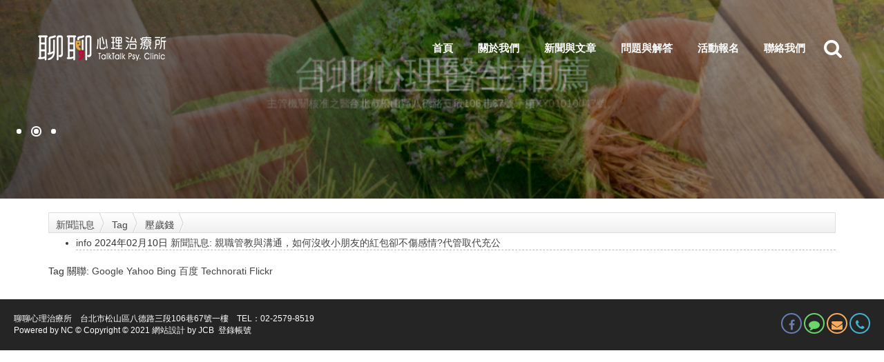

--- FILE ---
content_type: text/html; charset=UTF-8
request_url: https://www.talktalkpsy.com/modules/news/view.tag.php?258
body_size: 6785
content:
<!doctype html>
<html lang="zh-tw">
<head>
<meta charset="UTF-8">
<meta name="keywords" content="心理治療,心理諮商,遠距諮商,聊聊心理治療所,身心科,台北身心診所,台北心理諮商推薦,台北心理諮商中心,台北心理醫生推薦,台北心理衛生中心,台北心理治療,台北身心科診所,台北身心科,台北身心科推薦,台北身心診所,台北身心診所推薦,台北身心科醫院">
<meta name="description" content="大台北首間主管機關核可，合法通訊、遠距、網路心理諮商心理治療所，提供長照居家心理，企業內訓EAP服務。">
<meta name="robots" content="index,follow">
<meta name="rating" content="general">
<meta name="author" content="聊聊心理治療所,Bonnie">
<meta name="generator" content="XOOPS">
<!--[if IE]><meta http-equiv="X-UA-Compatible" content="IE=edge"><![endif]-->
<meta name="viewport" content="width=device-width, initial-scale=1.0">

<!-- Owl Carousel Assets -->
<link href="https://www.talktalkpsy.com/themes/CADCH_00020A/js/owl/owl.carousel.css" rel="stylesheet">
<link href="https://www.talktalkpsy.com/themes/CADCH_00020A/js/owl/owl.theme.css" rel="stylesheet">

<!-- Add fancyBox -->
<link rel="stylesheet" href="https://www.talktalkpsy.com/themes/CADCH_00020A/js/fancybox/jquery.fancybox.css?v=2.1.5" type="text/css" media="screen" />
<!-- jquery 1.8.3 -->
<script src="https://ajax.googleapis.com/ajax/libs/jquery/1.8.3/jquery.min.js"></script>

<script type="text/javascript">
	var _1_8_3_$ = jQuery.noConflict(true);
</script>

<script type="text/javascript" src="https://www.talktalkpsy.com/browse.php?Frameworks/jquery/jquery.js"></script>
<script type="text/javascript" src="https://www.talktalkpsy.com/browse.php?Frameworks/jquery/plugins/jquery.easing.1.3.js"></script>
<script type="text/javascript" src="https://www.talktalkpsy.com/themes/CADCH_00020A/js/bootstrap.min.js"></script>

<script src="https://www.talktalkpsy.com/include/xoops.js" type="text/javascript"></script>
<script type="text/javascript" src="https://www.talktalkpsy.com/class/textsanitizer/image/image.js"></script>
<link rel="stylesheet" href="https://www.talktalkpsy.com/language/tchinese_utf8/style.css" type="text/css" />
<link rel="stylesheet" href="https://www.talktalkpsy.com/media/font-awesome/css/font-awesome.min.css" type="text/css" />


<!-- Optionally add helpers - button, thumbnail and/or media -->
<link rel="stylesheet" href="https://www.talktalkpsy.com/themes/CADCH_00020A/js/fancybox/helpers/jquery.fancybox-buttons.css?v=1.0.5" type="text/css" media="screen" />
<script type="text/javascript" src="https://www.talktalkpsy.com/themes/CADCH_00020A/js/fancybox/jquery.fancybox.pack.js?v=2.1.5"></script>
<script type="text/javascript" src="https://www.talktalkpsy.com/themes/CADCH_00020A/js/fancybox/helpers/jquery.fancybox-buttons.js?v=1.0.5"></script>
<script type="text/javascript" src="https://www.talktalkpsy.com/themes/CADCH_00020A/js/fancybox/helpers/jquery.fancybox-media.js?v=1.0.6"></script>
<link rel="stylesheet" href="https://www.talktalkpsy.com/themes/CADCH_00020A/js/fancybox/helpers/jquery.fancybox-thumbs.css?v=1.0.7" type="text/css" media="screen" />
<script type="text/javascript" src="https://www.talktalkpsy.com/themes/CADCH_00020A/js/fancybox/helpers/jquery.fancybox-thumbs.js?v=1.0.7"></script>
<script type="text/javascript" src="https://www.talktalkpsy.com/themes/CADCH_00020A/js/jquery.ui.totop.js"></script>
<script type="text/javascript" src="https://www.talktalkpsy.com/themes/CADCH_00020A/js/jquery.rd-navbar.js"></script>
<script type="text/javascript" src="https://www.talktalkpsy.com/themes/CADCH_00020A/js/wow.js"></script>

<link rel="shortcut icon" type="image/ico" href="https://www.talktalkpsy.com/themes/CADCH_00020A/icons/favicon.ico" />
<link rel="icon" type="image/png" href="https://www.talktalkpsy.com/themes/CADCH_00020A/icons/favicon.png" />

<link rel="stylesheet" type="text/css" href="https://www.talktalkpsy.com/themes/CADCH_00020A/css/bootstrap.css">
<link rel="stylesheet" type="text/css" href="https://www.talktalkpsy.com/themes/CADCH_00020A/css/xoops.css">
<link rel="stylesheet" type="text/css" href="https://www.talktalkpsy.com/themes/CADCH_00020A/css/reset.css">
<link rel="stylesheet" type="text/css" href="https://www.talktalkpsy.com/themes/CADCH_00020A/css/font-awesome.css">
<link rel="stylesheet" type="text/css" href="https://www.talktalkpsy.com/themes/CADCH_00020A/css/ui.totop.css">

<link rel="stylesheet" type="text/css" href="https://www.talktalkpsy.com/themes/CADCH_00020A/css/switcher.css">
<link rel="stylesheet" type="text/css" media="all" href="https://www.talktalkpsy.com/themes/CADCH_00020A/style.css">

<link rel="stylesheet" type="text/css" href="https://www.talktalkpsy.com/themes/CADCH_00020A/css/animate.css">
<link rel="stylesheet" type="text/css" href="https://www.talktalkpsy.com/themes/CADCH_00020A/css/rd-navbar.css">
<link rel="stylesheet" type="text/css" href="https://www.talktalkpsy.com/themes/CADCH_00020A/css/mainvision.css">
<link rel="stylesheet" type="text/css" href="https://www.talktalkpsy.com/themes/CADCH_00020A/css/btp.css">

<script src="https://www.talktalkpsy.com/themes/CADCH_00020A/js/jquery.mousewheel-3.0.6.pack.js"></script>
<script src="https://www.talktalkpsy.com/themes/CADCH_00020A/js/owl/owl.carousel.js"></script>
<!--[if lt IE 9]>
    <script src="https://www.talktalkpsy.com/themes/CADCH_00020A/js/html5shiv.js"></script>
    <script src="https://www.talktalkpsy.com/themes/CADCH_00020A/js/respond.min.js"></script>
    <script src="https://www.talktalkpsy.com/themes/CADCH_00020A/js/selectivizr-min.js"></script>
<![endif]-->
<script src="https://www.talktalkpsy.com/themes/CADCH_00020A/js/js.js"></script>
<link rel="alternate" type="application/rss+xml" title="" href="https://www.talktalkpsy.com/backend.php">

<title>新聞訊息中 壓歲錢 的關聯條目 - 聊聊心理治療所</title>

<!-- Add facebook og Start -->
<meta property="og:description" content="大台北首間主管機關核可，合法通訊、遠距、網路心理諮商心理治療所，提供長照居家心理，企業內訓EAP服務。" />
<meta property="og:title" content="新聞訊息中 壓歲錢 的關聯條目 - 聊聊心理治療所" />
<meta property="og:image" content="https://www.talktalkpsy.com/themes/CADCH_00020A/images/logo.png" />
<!-- Add facebook og End -->

<script type="text/javascript">
//<![CDATA[

$(document).ready(function() {
	/*
	var defaults = {
		containerID: 'toTop', // fading element id
		containerHoverID: 'toTopHover', // fading element hover id
		scrollSpeed: 1200,
		easingType: 'linear' 
	};
	*/
	$().UItoTop({ easingType: 'easeOutQuart' });

// rd-navbar
	var o = $('.rd-navbar');
	o.RDNavbar({
		autoHeight:false,
		stickUpClone:false,
		stickUpOffset:170
	});

//menulist
	$("ul.rd-navbar-nav > li:nth-child(3)").after($("li.menulist"));
	$("li.menulist ul.rd-navbar-dropdown").removeClass('rd-navbar-dropdown');
	$("li.menulist ul.rd-navbar-megamenu li").removeClass('rd-navbar--has-dropdown').removeClass('rd-navbar-submenu');
	$("li.menulist ul span").remove();

// pop
$('.thumb-pop').popover()

// wow
new WOW().init();

// mainvision fix
	$("body:has(form#search),body:has(form#userinfo),body:has(form#user-register),body:has(span.user-register-note),body:has(div.system-userform),body:has(div.system-userinfo)").prev("head").append("<link>");
	css = $("head").children(":last");
	css.attr({
		rel: "stylesheet",
		type: "text/css",
		href: "https://www.talktalkpsy.com/themes/CADCH_00020A/css/mainvisionfix.css"
	});

// col fix
	$(".product-item,.newsblock-item,.newsindex-item,.productindex-item").each(function(index, el) {
			var $this = $(this);
			var $parent = $this.parent('.row');
			if($parent.data("colSplit") === true){
				return;
			}
			$parent.data("colSplit",true);
			var classes = $this.attr("class");
			var exp = new RegExp(/col-([a-zA-Z]{2})-(\d+)/g);
			var result;
			while ((result = exp.exec(classes)) != null){
				var visible = "visible-" + result[1] + "-block";
				var width = parseInt(12 / parseInt(result[2]));
				$parent.children('.product-item,.newsblock-item,.newsindex-item,.productindex-item').each(function(index, el) {
					var $item = $(this);
					var number = index + 1;
					if(number % width == 0){
						$item.after('<div class="clearfix ' + visible + '">');
					}
				});
			}
		});

});

(function(d, s, id) {
  var js, fjs = d.getElementsByTagName(s)[0];
  if (d.getElementById(id)) return;
  js = d.createElement(s); js.id = id;
  js.src = "//connect.facebook.net/zh_TW/sdk.js#xfbml=1&version=v2.12";
  fjs.parentNode.insertBefore(js, fjs);
}(document, 'script', 'facebook-jssdk'));

//]]>
</script>
<script src="https://d.line-scdn.net/r/web/social-plugin/js/thirdparty/loader.min.js" async="async" defer="defer"></script><!--line-->
</head>

<body id="news">

<header>
	<div class="rd-navbar-wrap">
		<nav data-layout="rd-navbar-fixed" data-sm-layout="rd-navbar-static" data-sm-device-layout="rd-navbar-static" data-sm-layout="rd-navbar-static" data-sm-device-layout="rd-navbar-static" data-sm-stick-up-offset="50px" data-sm-stick-up-offset="150px" class="rd-navbar">
			<div class="navbar-block">
			<div class="rd-navbar-inner">
				<!-- RD Navbar Panel Start -->
				<div class="rd-navbar-panel">
					<div class="rd-navbar-panel-canvas"></div>

					<!-- RD Navbar Toggle Start -->
					<button class="rd-navbar-toggle" data-rd-navbar-toggle=".rd-navbar-nav-wrap"><span></span></button>
					<!-- RD Navbar Toggle End -->

				</div>
				<!-- RD Navbar Panel End -->
			</div>
			</div>

			<div class="rd-navbar-outer">
				<div class="rd-navbar-inner">
					<div class="rd-navbar-subpanel">

						<!-- RD Navbar Brand logo Start -->
						<div class="rd-navbar-brand">
							<a href="https://www.talktalkpsy.com" target="_top" title="聊聊心理治療所">
								<img src="https://www.talktalkpsy.com/themes/CADCH_00020A/images/logo.png" alt="聊聊心理治療所" class="brand-logo logo_w" />
								<img src="https://www.talktalkpsy.com/themes/CADCH_00020A/images/logo_c.png" alt="聊聊心理治療所" class="brand-logo logo_c" />
								<!--<span>Logo</span>-->
							</a>
						</div>
						<!-- RD Navbar Brand logo End -->

						<div class="rd-navbar-nav-wrap">
							<!-- RD Navbar Nav Start -->
																							<ul class="rd-navbar-nav">
									<li>
	<a href="/" title="聊聊心理治療所-身心科-台北身心診所">首頁</a>
	
		</li>
<li>
	<a href="/modules/pages" title="關於我們">關於我們</a>
	
				<ul class="rd-navbar-dropdown">
									<li>
				<a href="/modules/pages/main/" title="診所簡介">診所簡介</a>
							</li>
										<li>
				<a href="/modules/imagelink" title="歷史沿革">歷史沿革</a>
							</li>
						</ul>
		</li>
<li>
	<a href="/modules/news/" title="新聞與文章">新聞與文章</a>
	
		</li>
<li>
	<a href="/modules/answer/category/1" title="問題與解答">問題與解答</a>
	
		</li>
<li>
	<a href="/modules/one-page" title="活動報名">活動報名</a>
	
		</li>
<li>
	<a href="/modules/liaise/" title="聯絡我們">聯絡我們</a>
	
		</li>

<style>
.rd-navbar-static .menulist .rd-navbar-megamenu li.focus > a{color:#252525;background:transparent;}
.rd-navbar-static .menulist .rd-navbar-megamenu li a:hover{color:#FFF;background:#252525;}
</style>

									
																	</ul>
																																					<!-- RD Navbar Nav End -->
						</div>

						<!-- search Start -->
						<a class="search-toggle" href="#" data-toggle="modal" data-target="#search-block" title="Search here..."><i class="fa fa-2x fa-search"></i></a>
						<!-- search End -->

						<!-- RD Navbar Cart Toggle Start -->
																																						<!-- RD Navbar Cart Toggle End -->

					</div>
				</div>
			</div>
		</nav>
	</div>
</header>


				
<div id="mainvision">
		<a class="ad" href="https://www.talktalkpsy.com/modules/pages/main" style="background:url(https://www.talktalkpsy.com/uploads/nc_vision/1000/1/152828497574.jpg) no-repeat center center scroll;background-size:cover;" title="聊聊心理治療所">
		<div class="vision_caption">
			<h1>聊聊心理治療所</h1>
			<span>主管機關核准之醫事機構TalkTalk Psy. Clinic 北市衛心字第XY01010047號。</span>
		</div>
	</a>
		<a class="ad" href="https://www.talktalkpsy.com/modules/liaise/" style="background:url(https://www.talktalkpsy.com/uploads/nc_vision/1000/1/152802600012.jpg) no-repeat center center scroll;background-size:cover;" title="台北心理醫生推薦">
		<div class="vision_caption">
			<h1>台北心理醫生推薦</h1>
			<span>台北市松山區八德路三段106巷67號一樓</span>
		</div>
	</a>
		<a class="ad" href="/modules/news/article.php?storyid=2" style="background:url(https://www.talktalkpsy.com/uploads/nc_vision/1000/1/152828514866.jpg) no-repeat center center scroll;background-size:cover;" title="遠距諮商●台北心理諮商">
		<div class="vision_caption">
			<h1>遠距諮商●台北心理諮商</h1>
			<span>合法通訊遠距諮商、青少年與成人心理諮商與治療、兒童活動企劃、長者認知促進課程。帶你走向不同的道路</span>
		</div>
	</a>
		</div>


<script type="text/javascript">
	$(function(){
		// mainvision animated
		$('.vision_caption').addClass('animated fadeInDown');
		$('.vision_caption').on('webkitAnimationEnd mozAnimationEnd MSAnimationEnd oanimationend animationend', function(){
			$('.vision_caption').removeClass('animated fadeInDown');
		});

		$('.startblock').addClass('animated fadeInUp');
		$('.startblock').on('webkitAnimationEnd mozAnimationEnd MSAnimationEnd oanimationend animationend', function(){
			$('.startblock').removeClass('animated fadeInUp');
		});

		var $block = $('#mainvision'), 
			$ad = $block.find('.ad'),
			showIndex = 0,
			fadeOutSpeed = 2000,
			fadeInSpeed = 3000,
			defaultZ = 10,
			isHover = false,
			timer, speed = 3000;
		
		$ad.css({
			opacity: 0,
			zIndex: defaultZ - 1
		}).eq(showIndex).css({
			opacity: 1,
			zIndex: defaultZ
		});
		
		var str = '';
		for(var i=0;i<$ad.length;i++){
			str += '<a href="#"><span>' + (i + 1) + '</span></a>';
		}
		var $controlA = $('#mainvision').append($('<div class="control">' + str + '</div>').css('zIndex', defaultZ + 1)).find('.control a');

		$controlA.click(function(){

			// mainvision animated
			$('.vision_caption').addClass('animated fadeInDown');
			$('.vision_caption').on('webkitAnimationEnd mozAnimationEnd MSAnimationEnd oanimationend animationend', function(){
				$('.vision_caption').removeClass('animated fadeInDown');
			});

			$('.startblock').addClass('animated fadeInUp');
			$('.startblock').on('webkitAnimationEnd mozAnimationEnd MSAnimationEnd oanimationend animationend', function(){
				$('.startblock').removeClass('animated fadeInUp');
			});

			showIndex = $(this).text() * 1 - 1;
			
			$ad.eq(showIndex).stop().fadeTo(fadeInSpeed, 1, function(){
				if(!isHover){
					timer = setTimeout(autoClick, speed + fadeInSpeed);
				}
			}).css('zIndex', defaultZ).siblings('a').stop().fadeTo(fadeOutSpeed, 0).css('zIndex', defaultZ - 1);
			$(this).addClass('active').siblings().removeClass('active');

			return false;
		}).focus(function(){
			$(this).blur();
		}).eq(showIndex).addClass('active');

		$block.hover(function(){
			isHover = true;
			clearTimeout(timer);
		}, function(){
			isHover = false;
			timer = setTimeout(autoClick, speed);
		})
		
		function autoClick(){
			if(isHover) return;
			showIndex = (showIndex + 1) % $controlA.length;
			$controlA.eq(showIndex).click();
		}
		
		timer = setTimeout(autoClick, speed);
	});

	</script>
<style>
.vision-edit{position:relative;z-index:99;}
.vision-edit a{color:#FFF;background-color:#000;padding:4px;}
#mainvision,#mainvision a.ad,#mainvision a.ad:before,#mainvision .vision_caption{height:40vh;}

@media (max-height: 599px) {
	#mainvision,#mainvision a.ad,#mainvision a.ad:before,#mainvision .vision_caption{height:70vh;}
}

@media (max-height: 450px) {
	#mainvision,#mainvision a.ad,#mainvision a.ad:before,#mainvision .vision_caption{height:100vh;}
}
</style>
	<div id="maincontent">
	<div class="container maincontainer">
		<div class="row">
						                            <div class="col-sm-12 col-md-12">
		<link rel="stylesheet" type="text/css" media="all" href="https://www.talktalkpsy.com/modules/tag/css/style.css" />
<div class="tag-page-title">
	<ul class="category_path ui-corner-all">
		<li style="background-image:url('https://www.talktalkpsy.com/modules/system/images/breadcrumb/default/bc_separator.png');"><a href="https://www.talktalkpsy.com/modules/news/" title="新聞訊息">新聞訊息</a></li>
		<li style="background-image:url('https://www.talktalkpsy.com/modules/system/images/breadcrumb/default/bc_separator.png');"><a href="https://www.talktalkpsy.com/modules/news/list.tag.php" title="Tag">Tag</a></li>
		<li style="background-image:url('https://www.talktalkpsy.com/modules/system/images/breadcrumb/default/bc_separator.png');"><a href="https://www.talktalkpsy.com/modules/news/view.tag.php?258" title="壓歲錢">壓歲錢</a></li>
	</ul>
</div>


<ul class="tag-item-list">

	<li class="tag-item-title">
		<a href="https://www.talktalkpsy.com/userinfo.php?uid=2" title="info">info</a> 2024年02月10日 <a href="https://www.talktalkpsy.com/modules/news/" title="新聞訊息">新聞訊息</a>:
		<a href="https://www.talktalkpsy.com/modules/news/article.php?storyid=289" title="親職管教與溝通，如何沒收小朋友的紅包卻不傷感情?代管取代充公">親職管教與溝通，如何沒收小朋友的紅包卻不傷感情?代管取代充公</a>
	</li>
	<div class="tag-item-meta" style="padding-left: 10px;">
		 
					</div>
	<div class="tag-item-content">
		
	</div>

</ul>

<div class="tag-item-meta" style="padding-top: 10px;">
	Tag 關聯:
	 <a href="http://www.google.com/search?q=%E5%A3%93%E6%AD%B2%E9%8C%A2" target="google" title="Google">Google</a> <a href="http://tw.search.yahoo.com/search?p=%E5%A3%93%E6%AD%B2%E9%8C%A2" target="yahoo" title="Yahoo">Yahoo</a> <a href="http://www.bing.com/search?q=%E5%A3%93%E6%AD%B2%E9%8C%A2" target="bing" title="Bing">Bing</a> <a href="http://www.baidu.com/s?wd=%89%BA%9Aq%E5X" target="baidu" title="百度">百度</a> <a href="http://technorati.com/tag/%E5%A3%93%E6%AD%B2%E9%8C%A2/" target="techno" title="Technorati">Technorati</a> <a href="http://www.flickr.com/photos/tags/%E5%A3%93%E6%AD%B2%E9%8C%A2/" target="flickr" title="Flickr">Flickr</a> 
</div>

<div id="pagenav" style="padding-top: 10px;">

</div>
    
    <div class="row">
            <div class="col-sm-12 col-md-12">
        			        									           	</div>
                    </div>
</div>					</div>
	</div>
									
	<footer class="footer">
		<span class="social clearfix">
			<a class="social-fb" href="https://www.facebook.com/talktalkpsyclinic/" target="_blank" title="Facebook">
				<i class="fa fa-facebook fa-lg"></i>
			</a>
			<a class="social-line thumb-pop visible-lg-inline-block" href="javascript:;" data-placement="top" data-trigger="hover" data-html="true" title="加入LINE好友" data-content="<img src='https://www.talktalkpsy.com/themes/CADCH_00020A/images/line.png' alt='加入LINE好友' />">
				<i class="fa fa-comment fa-lg"></i>
			</a>
			<a class="social-line hidden-lg" href="https://line.me/R/ti/p/%40frk6049t" target="_blank" title="加入LINE好友">
				<i class="fa fa-comment fa-lg"></i>
			</a><!--
			<a class="social-wechat thumb-pop" href="javascript:;" data-placement="top" data-trigger="hover" data-html="true" title="加我WeChat" data-content="<img src='https://www.talktalkpsy.com/themes/CADCH_00020A/images/wechat.png' alt='加我WeChat' />">
				<i class="fa fa-weixin fa-lg"></i>
			</a>-->
			<a class="social-mail" href="/modules/liaise/" title="E-mail">
				<i class="fa fa-envelope fa-lg"></i>
			</a>
			<a class="social-tel" href="tel:0225798519 " title="Phone">
				<i class="fa fa-phone fa-lg"></i>
			</a><!--
			<img src="https://www.talktalkpsy.com/themes/CADCH_00020A/images/qr.png" class="qr" alt="聊聊心理治療所" />-->
		</span>
		聊聊心理治療所　台北市松山區八德路三段106巷67號一樓　TEL：02-2579-8519

<!-- Global site tag (gtag.js) - Google Analytics -->
<script async src="https://www.googletagmanager.com/gtag/js?id=UA-122198730-1"></script>
<script>
  window.dataLayer = window.dataLayer || [];
  function gtag(){dataLayer.push(arguments);}
  gtag('js', new Date());

  gtag('config', 'UA-122198730-1');
</script>
		<div>
			Powered by <a href="https://www.nc.com.tw" title="NC網頁設計" target="_blank">NC</a> &#169; Copyright © 2021 <a href="https://www.cadch.com/" target="_blank" title="CADCH網頁設計公司">網站設計</a> by <a href="https://www.jcb.com.tw/modules/news/">JCB</a>&nbsp;
							<a class="userlog" href="#" data-toggle="modal" data-target="#mymodal_login" title="登錄帳號">登錄帳號</a>
					</div>
	</footer>
</div>

<!-- search-block Start -->
<div class="modal fade" id="search-block" tabindex="-1" role="dialog" aria-hidden="true">
<div class="modal-dialog">
<div class="modal-content">
	<div class="modal-body">
		<button type="button" class="close" data-dismiss="modal"><span aria-hidden="true">&times;</span><span class="sr-only">Close</span></button>
		<div class="search-page animated fadeInRight">
			<form class="navbar-form search-test" role="search" action="https://www.talktalkpsy.com/search.php" method="get">
				<div class="input-group input-group-sm">
					<span class="input-group-btn">
						<button class="btn btn-default" type="submit"><i class="fa fa-search"></i></button>
					</span>
					<input type="text" name="query" class="form-control" placeholder="Search here..." />
					<input type="hidden" name="action" class="form-control" value="results" />
				</div>
			</form>
		</div>
	</div>
</div>
</div>
</div>
<!-- search-block End -->

<!-- mymodal_user Start -->
<div class="modal fade" id="mymodal_user" tabindex="-1" role="dialog" aria-labelledby="myModalLabel-user" aria-hidden="true">
<div class="modal-dialog">
<div class="modal-content">
	<div class="modal-header">
		<button type="button" class="close" data-dismiss="modal"><span aria-hidden="true">&times;</span><span class="sr-only">Close</span></button>
		<h4 class="modal-title" id="myModalLabel-user"></h4>
	</div>
	<div class="modal-body">

		<ul class="list-group">
			<li class="list-group-item"><a href="https://www.talktalkpsy.com/user.php" title="觀看帳號" target="_top"><i class="fa fa-user"></i>&nbsp;&nbsp;觀看帳號</a></li>
			<li class="list-group-item"><a href="https://www.talktalkpsy.com/edituser.php" title="編輯帳號" target="_top"><i class="fa fa-pencil"></i>&nbsp;&nbsp;編輯帳號</a></li>
			<li class="list-group-item"><a href="https://www.talktalkpsy.com/user.php?op=logout" title="退出" target="_top"><i class="fa fa-sign-out"></i>&nbsp;&nbsp;退出</a></li>
		</ul>

	</div>
</div>
</div>
</div>
<!-- mymodal_user End -->

<!-- mymodal_login Start -->
<div class="modal fade" id="mymodal_login" tabindex="-1" role="dialog" aria-labelledby="myModalLabel" aria-hidden="true">
<div class="modal-dialog">
<div class="modal-content">
	<div class="modal-header">
		<button type="button" class="close" data-dismiss="modal"><span aria-hidden="true">&times;</span><span class="sr-only">Close</span></button>
		<h4 class="modal-title" id="myModalLabel">登錄帳號</h4>
	</div>
	<div class="modal-body">

		<form action="https://www.talktalkpsy.com/user.php?op=login" method="post" class="form-horizontal" role="form">
			<div class="form-group">
				<div class="col-sm-12">
					<input type="text" name="uname" class="form-control" id="login_form-login" placeholder="會員帳號" />
				</div>
			</div>
			<div class="form-group">
				<div class="col-sm-12">
					<input type="password" name="pass" class="form-control" id="login_form-password" placeholder="會員密碼" />
				</div>
			</div>
			<div class="form-group">
				<div class="col-sm-12">
				<div class="checkbox">
					<label>
					<input type="checkbox" name="rememberme" value="On" checked /> 記住登錄資訊
					</label>
				</div>
				</div>
			</div>
			<div class="form-group">
				<div class="col-sm-12">
					<button type="submit" class="btn btn-info width100" title="登錄">登錄</button>
				</div>
			</div>
			<div class="form-group">
				<div class="col-sm-12">
					<a href="https://www.talktalkpsy.com/user.php#lost" title="忘記密碼" class="btn btn-warning width100" role="button">忘記密碼</a>
				</div>
			</div>
		</form>

	</div>
</div>
</div>
</div>
<!-- mymodal_login End -->

</body>
</html>

--- FILE ---
content_type: text/css
request_url: https://www.talktalkpsy.com/themes/CADCH_00020A/css/rd-navbar.css
body_size: 3510
content:
/* RD Navbar version 2.1.6 */

.rd-navbar-wrap, .rd-navbar-static.rd-navbar--is-clone, .rd-navbar-static .rd-navbar-dropdown,
/*.rd-navbar-fixed .rd-navbar-collapse, .rd-navbar-fixed .rd-navbar-collapse:before,*/
.rd-navbar-static .rd-navbar-megamenu, .rd-navbar-fixed .rd-navbar-nav-wrap, .rd-navbar-fixed .rd-navbar-submenu, .rd-navbar-fixed .rd-navbar-submenu-toggle,
.rd-navbar-cart, .rd-navbar-static .rd-navbar-cart-buy, .rd-navbar-fixed .rd-navbar-cart-floating, .rd-navbar-fixed .rd-navbar-cart-floating:before,
.rd-navbar-fixed .rd-navbar-cart-floating .rd-navbar-cart-buy,
.rd-navbar-fixed .rd-navbar-search .form-group {transition: 0.3s all cubic-bezier(0.785, 0.135, 0.15, 0.86);}

.rd-navbar, .rd-navbar.rd-navbar--is-clone {display:none;}

.rd-navbar-fixed,
.rd-navbar-static,
.rd-navbar-fullwidth,
.rd-navbar-sidebar {display:block;}

.rd-navbar--no-transition, .rd-navbar--no-transition * {transition:none !important;}

.rd-navbar-outer {
	color:#999;
	background:transparent;
}

.rd-navbar-static {
	background:transparent;
}

.rd-navbar-static .rd-navbar-nav-wrap,
.rd-navbar-static .rd-navbar-search-wrap {
	display:table-cell;
	vertical-align:middle;
}

.rd-navbar-static .rd-navbar-nav-wrap {
	width:100%;
}

.rd-navbar-static.rd-navbar--is-clone {
	position:fixed;
	top:0;
	left:0;
	right:0;
	display:block;
	-webkit-transform:translateY(-105%);
	transform:translateY(-105%);
	z-index:20;
}

.rd-navbar-static.rd-navbar--is-clone .rd-navbar-panel {display:none;}

.rd-navbar-static.rd-navbar--is-clone.rd-navbar--is-stuck {
	-webkit-transform:translateY(0);
	transform:translateY(0);
}

.rd-navbar-static.rd-navbar--is-stuck {
	position:fixed;
	left:0;
	top:0;
	right:0;
	z-index:20;
}

.rd-navbar-static.rd-navbar--is-stuck .rd-navbar-panel {display:none;}

.rd-navbar-static.rd-navbar--is-stuck .rd-navbar-inner{background:#FFF;box-shadow:0px 1px 4px rgba(0,0,0,0.2);}

/* RD Navbar Toggles */

.rd-navbar-nav, .rd-navbar-toggle {display:none;}

.rd-navbar-static .rd-navbar-subpanel {display:table;}

.rd-navbar-static .rd-navbar-outer .rd-navbar-inner {position:relative;}

.rd-navbar-static .rd-navbar-dropdown,
.rd-navbar-static .rd-navbar-megamenu {
	position:absolute;
	padding:8px 8px;
	color:#FFF;
	background:#FFF;
	text-align:left;
	opacity:0;
	visibility:hidden;
	-webkit-transform:translateY(30px);
	transform:translateY(30px);
	box-shadow:0px 1px 4px rgba(0,0,0,0.2);
}

.rd-navbar-static .rd-navbar-dropdown li > a,
.rd-navbar-static .rd-navbar-megamenu li > a {
	display:block;
	font-size:14px;
	line-height:24px;
	padding:6px 16px;
	font-weight:bold;
}

.rd-navbar-static .rd-navbar-dropdown li.focus > a, .rd-navbar-static .rd-navbar-dropdown li.opened > a, .rd-navbar-static .rd-navbar-dropdown a:hover,
.rd-navbar-static .rd-navbar-megamenu li.focus > a,
.rd-navbar-static .rd-navbar-megamenu li.opened > a,
.rd-navbar-static .rd-navbar-megamenu a:hover {
	color:#FFF;
	background:#252525;
}

.rd-navbar-static .rd-navbar-dropdown {width:270px;}

.rd-navbar-static .rd-navbar-megamenu {
	margin-top:10px;
	left:0;
	right:0;
	display:table;
	table-layout:fixed;
	width:100%;
	padding:16px 8px;
}

.rd-navbar-static .rd-navbar-megamenu > li {
	display:table-cell;
}

.rd-navbar-static .rd-navbar-nav {
	display:block;
	text-align:right;
}

.rd-navbar-static .rd-navbar-nav li.rd-navbar--has-dropdown {
	position:relative;
}

.rd-navbar-static .rd-navbar-nav li.focus > .rd-navbar-dropdown, .rd-navbar-static .rd-navbar-nav li.focus > .rd-navbar-megamenu,
.rd-navbar-static .rd-navbar-nav li.opened > .rd-navbar-dropdown,
.rd-navbar-static .rd-navbar-nav li.opened > .rd-navbar-megamenu {
	opacity:1;
	visibility:visible;
	-webkit-transform:translateY(0);
	transform:translateY(0);
}

.rd-navbar-static .rd-navbar-nav > li {
	display:inline-block;
}

.rd-navbar-static .rd-navbar-nav > li > .rd-navbar-dropdown, .rd-navbar-static .rd-navbar-nav > li > .rd-navbar-megamenu {
	top:100%;
	z-index:1;
}

.rd-navbar-static .rd-navbar-nav > li > .rd-navbar-dropdown {
	left:50%;
	margin-top:10px;
	margin-left:-135px;
	padding-left:8px;
	padding-right:8px;
}

.rd-navbar-static .rd-navbar-nav > li > .rd-navbar-dropdown .rd-navbar-dropdown {
	left:100%;
	top:-8px;
	z-index:2;
}

.rd-navbar-static .rd-navbar-nav > li > a {
	display:block;
	font-weight:bold;
	font-size:15px;
	line-height:24px;
	padding:18px 16px;
}
@media (max-width: 991px) {
	.rd-navbar-static .rd-navbar-nav > li > a {padding:18px 10px;}
}

.rd-navbar-static .rd-navbar-nav > li.active > a,
.rd-navbar-static .rd-navbar-nav > li.opened > a,
.rd-navbar-static .rd-navbar-nav > li.focus > a,
.rd-navbar-static .rd-navbar-nav > li > a:hover{color:#FFF;}

.rd-navbar-static.rd-navbar--is-stuck .rd-navbar-nav > li.active > a,
.rd-navbar-static.rd-navbar--is-stuck .rd-navbar-nav > li.opened > a,
.rd-navbar-static.rd-navbar--is-stuck .rd-navbar-nav > li.focus > a,
.rd-navbar-static.rd-navbar--is-stuck .rd-navbar-nav > li > a:hover{color:#252525;border-bottom:3px solid #252525;padding-bottom:15px;}

.rd-navbar-fixed .rd-navbar-toggle {
	display:inline-block;
	position:relative;
	width:48px;
	height:48px;
	font-size:24px;
	line-height:48px;
	text-align:center;
	cursor:pointer;
	color:#333;
}

.rd-navbar-fixed .rd-navbar-toggle span {
	position:relative;
	display:block;
	margin:auto;
	transition:.3s all ease;
	-webkit-transform:rotate(180deg);
	transform:rotate(180deg);
}

.rd-navbar-fixed .rd-navbar-toggle span:before, .rd-navbar-fixed .rd-navbar-toggle span:after {
	-webkit-transform-origin:1.71429px center;
	transform-origin:1.71429px center;
	-webkit-transform-origin:1.71429px center;
	transform-origin:1.71429px center;
	content: "";
	position:absolute;
	left:0;
	top:-8px;
	transition:.3s all ease;
}

.rd-navbar-fixed .rd-navbar-toggle span:after {top:8px;}

.rd-navbar-fixed .rd-navbar-toggle span:after, .rd-navbar-fixed .rd-navbar-toggle span:before, .rd-navbar-fixed .rd-navbar-toggle span {
	width:24px;
	height:4px;
	background-color:#FFF;
	backface-visibility:hidden;
	border-radius:0;
}

.rd-navbar-fixed .rd-navbar-toggle.active span {
	-webkit-transform:rotate(360deg);
	transform:rotate(360deg);
}

.rd-navbar-fixed .rd-navbar-toggle.active span:before, .rd-navbar-fixed .rd-navbar-toggle.active span:after {
	top:0;
	width:15px;
}

.rd-navbar-fixed .rd-navbar-toggle.active span:before {
	-webkit-transform:rotate3d(0, 0, 1, -40deg);
	transform:rotate3d(0, 0, 1, -40deg);
}

.rd-navbar-fixed .rd-navbar-toggle.active span:after {
	-webkit-transform:rotate3d(0, 0, 1, 40deg);
	transform:rotate3d(0, 0, 1, 40deg);
}

.rd-navbar-fixed .rd-navbar-nav-wrap {
	position:fixed;
	top:-56px;
	left:0;
	width:232px;
	padding:112px 0 56px;
	bottom:-56px;
	color:#999;
	background:#FFF;
	box-shadow:0 3px 5px 0 rgba(0, 0, 0, 0.25);
	z-index:15;
	-webkit-transform:translateX(-105%);
	transform:translateX(-105%);
}

.rd-navbar-fixed .rd-navbar-nav-wrap.active {
	-webkit-transform:translateX(0);
	transform:translateX(0);
}

.rd-navbar-fixed .rd-navbar-nav {
	display:block;
	height:100%;
	overflow:auto;
	font-size:15px;
	line-height:26px;
	text-align:left;
	background-color:#FFF;
}

.rd-navbar-fixed .rd-navbar-nav:before, .rd-navbar-fixed .rd-navbar-nav:after {
	content: '';
	display:block;
	height:8px;
}

.rd-navbar-fixed .rd-navbar-nav li > a {
	display:block;
	padding:11px 56px 11px 16px;
	color:#252525;
	font-weight:bold;
	transition:none;
}

.rd-navbar-fixed .rd-navbar-nav li.opened > a, .rd-navbar-fixed .rd-navbar-nav li a:hover {
	background:#252525;
	color:#FFF;
}

.rd-navbar-fixed .rd-navbar-nav li.active .rd-navbar-submenu-toggle {
	color:#FFF;
}

.rd-navbar-fixed .rd-navbar-nav li.active > a {
	color:#FFF;
	background:#252525;
}

.rd-navbar-fixed .rd-navbar-dropdown,
.rd-navbar-fixed .rd-navbar-megamenu {
	display:none;
}

.rd-navbar-fixed .rd-navbar-submenu {
	position:relative;
}

.rd-navbar-fixed .rd-navbar-submenu li > a {
	padding-left:32px;
}

.rd-navbar-fixed .rd-navbar-submenu .rd-navbar-dropdown li li > a,
.rd-navbar-fixed .rd-navbar-submenu .rd-navbar-megamenu ul li li > a {
	padding-left:48px;
}

.rd-navbar-fixed .rd-navbar-submenu.opened > .rd-navbar-dropdown,
.rd-navbar-fixed .rd-navbar-submenu.opened > .rd-navbar-megamenu {
	display:block;
}

.rd-navbar-fixed .rd-navbar-submenu-toggle {
	position:absolute;
	right:0;
	top:0;
	bottom:0;
	font:400 24px/24px 'FontAwesome';
	width:50px;
	height:48px;
	text-align:center;
	color:#999;
	cursor:pointer;
}

.rd-navbar-fixed .rd-navbar-submenu-toggle:hover {
	color:#FFAE00;
}

.rd-navbar-fixed .rd-navbar-submenu-toggle:before {
	content:"\f107";
	position:absolute;
	top:50%;
	left:0;
	right:0;
	text-align:center;
	transform:translate(0, -50%);
}

.rd-navbar-fixed .rd-navbar-nav li.opened > .rd-navbar-submenu-toggle{
	-moz-transform:rotate(180deg);
	-ms-transform:rotate(180deg);
	-o-transform:rotate(180deg);
	-webkit-transform:rotate(180deg);
	transform:rotate(180deg);
}

/* RD Navbar Brand */

.rd-navbar-brand {
	display:none;
	color:#333;
}

.rd-navbar-static .rd-navbar-brand {
	display:inline-block;
	float:left;
}

.rd-navbar-static .rd-navbar-brand > * {
	display:inline-block;
	vertical-align:middle;
}

.rd-navbar-static .rd-navbar-brand > img {
	margin-right:10px;
}

.rd-navbar-static .rd-navbar-brand > a {
	font-size:36px;
	line-height:48px;
}

.rd-navbar-static .rd-navbar-brand > a span {
	display:none;
}

.rd-navbar-fixed .rd-navbar-brand {
	display:block;
	text-align:left;
	position:fixed;
	top:4px;
	left:56px;
	right:60px;
	white-space:nowrap;
	overflow:hidden;
	text-overflow:ellipsis;
	font-size:22px;
	line-height:46px;
	height:48px;
	z-index:17;
}

/* logo */
/*.rd-navbar-fixed .rd-navbar-brand img {display:none;}*/

.rd-navbar-fixed .rd-navbar-brand a {
	display:inline-block;
}

/* RD Navbar Toggles */

.rd-navbar-cart-link{background:transparent;display:inline-block;width:48px;height:48px;}

.rd-navbar-cart-floating {
	display:none;
}

.rd-navbar-cart-toggle {
	font-family:FontAwesome;
	padding:0px;
	vertical-align:middle;
}
.rd-navbar-cart-toggle:hover span{color:#FFF;}

.rd-navbar-cart-toggle span {
	display:inline-block;
	position:relative;
	width:48px;
	height:48px;
	font-size:28px;
	line-height:54px;
	text-align:center;
	cursor:pointer;
	color:#FFF;
	transition:.3s all ease;
}
.rd-navbar--is-stuck .rd-navbar-cart-toggle span {color:#252525;}

/*.rd-navbar-cart-toggle span, .rd-navbar-cart-toggle span:before, .rd-navbar-cart-toggle span:after {}*/

.rd-navbar-cart-toggle span:before, .rd-navbar-cart-toggle span:after {
	position:absolute;
	top:0;
	left:0;
	width:100%;
	height:100%;
}

.rd-navbar-cart-toggle span:before {
	content:"\f07a";
	-webkit-transform:rotate(0deg) scale(1);
	transform:rotate(0deg) scale(1);
	opacity:1;
	visibility:visible;
}

.rd-navbar-cart-toggle span:after {
	content:"\f00d";
	-webkit-transform:rotate(-90deg) scale(0);
	transform:rotate(-90deg) scale(0);
	opacity:0;
	visibility:hidden;
}

.rd-navbar-cart-toggle.active span:before {
	opacity:0;
	visibility:hidden;
	-webkit-transform:rotate(90deg) scale(0);
	transform:rotate(90deg) scale(0);
}

.rd-navbar-cart-toggle.active span:after {
	-webkit-transform:rotate(0deg) scale(1);
	transform:rotate(0deg) scale(1);
	opacity:1;
	visibility:visible;
}

.rd-navbar-cart {
	display:none;
	text-align:left;
	color:#999;
	background:#FFF;
	box-shadow:0 0 2px 0 rgba(0, 0, 0, 0.25), 0 3px 5px 0 rgba(0, 0, 0, 0.25);
	height:328px;
	width:100%;
}

.rd-navbar-cart:before {
	content: '';
	position:absolute;
	height:32px;
	left:0;
	right:0;
	top:0;
	background:linear-gradient(#fff, rgba(255, 255, 255, 0));
	z-index:1;
}

.rd-navbar-cart-items {
	overflow:auto;
	max-height:100%;
	height:100%;
	padding:16px 0;
}

.rd-navbar-cart-items::-webkit-scrollbar {
	width:4px;
}

.rd-navbar-cart-items::-webkit-scrollbar-thumb {
	background:#999;
}

.rd-navbar-cart .rd-navbar-cart-item__preview {
	border-radius:50%;
}

.rd-navbar-cart .rd-navbar-cart-item {
	position:relative;
	padding:8px 0;
}

.rd-navbar-cart .rd-navbar-cart-item__left, .rd-navbar-cart .rd-navbar-cart-item__body, .rd-navbar-cart .rd-navbar-cart-item__remove {
	position:relative;
	display:table-cell;
}

.rd-navbar-cart .rd-navbar-cart-item__left {
	padding:0 16px;
}

.rd-navbar-cart .rd-navbar-cart-item__left img {
	max-width:none;
}

.rd-navbar-cart .rd-navbar-cart-item__body {
	vertical-align:middle;
	width:100%;
}

.rd-navbar-cart .rd-navbar-cart-item__title {
	font-size:16px;
	line-height:26px;
	color:#333;
}

.rd-navbar-cart .rd-navbar-cart-item__counter {
	font-size:14px;
	line-height:1.3;
}

.rd-navbar-cart .rd-navbar-cart-item__remove {
	vertical-align:middle;
	width:56px;
	font-size:24px;
	padding:0 16px;
}

.rd-navbar-cart .rd-navbar-cart-item:after {
	content: '';
	position:absolute;
	bottom:0;
	right:0;
	left:88px;
	display:block;
	height:1px;
	background:rgba(153, 153, 153, 0.2);
}

.rd-navbar-static .rd-navbar-cart-wrap {
	position:relative;
	margin-top:0px;
	margin-left:0px;
	display:table-cell;
	vertical-align:middle;
}

.rd-navbar-static .rd-navbar-cart-floating {
	display:block;
	margin-left:4px;
}

.rd-navbar-static .rd-navbar-cart-floating .rd-navbar-cart-buy {
	display:none;
}

.rd-navbar-static .rd-navbar-cart {
	display:block;
	position:absolute;
	width:320px;
	top:100%;
	right:0;
	visibility:hidden;
	opacity:0;
	-webkit-transform:translateY(30px);
	transform:translateY(30px);
	z-index:2;
}

.rd-navbar-static .rd-navbar-cart.active {
	visibility:visible;
	opacity:1;
	-webkit-transform:translateY(0);
	transform:translateY(0);
}

.rd-navbar-static .rd-navbar-cart-buy {
	position:relative;
	display:block;
	font-size:16px;
	font-weight:500;
	line-height:56px;
	text-align:center;
	color:#FFF;
	background:#2ECC71;
}

.rd-navbar-static .rd-navbar-cart-buy:hover {
	background:#40D47E;
}

.rd-navbar-static .rd-navbar-cart-buy:before {
	font-weight:400;
	font-size:24px;
	display:inline-block;
	vertical-align:middle;
	margin-right:8px;
}

.rd-navbar-fixed .rd-navbar-cart {
	display:block;
	position:fixed;
	top:100%;
	left:0;
	width:100%;
	padding-bottom:56px;
	z-index:19;
}

.rd-navbar-fixed .rd-navbar-cart.active {
	-webkit-transform:translateY(-100%);
	transform:translateY(-100%);
}

.rd-navbar-fixed .rd-navbar-cart .rd-navbar-cart-buy {
	display:none;
}

.rd-navbar-fixed .rd-navbar-cart-floating {
	display:block;
	position:fixed;
	bottom:15px;
	right:15px;
	z-index:20;
	color:#FFF;
	overflow:hidden;
	border-radius:50%;
	box-shadow:0 5px 8px 0 rgba(0, 0, 0, 0.25), 0 0 2px 0 rgba(0, 0, 0, 0.25);
	width:56px;
	height:56px;
	outline:1px solid transparent;
	backface-visibility:hidden;
}

.rd-navbar-fixed .rd-navbar-cart-floating:before {
	content: '';
	position:absolute;
	top:50%;
	left:50%;
	width:56px;
	height:56px;
	border-radius:50%;
	background:#F44336;
	-webkit-transform:translate(-50%, -50%);
	transform:translate(-50%, -50%);
}

.rd-navbar-fixed .rd-navbar-cart-floating .rd-navbar-cart-buy {
	position:relative;
	display:block;
	font-size:16px;
	font-weight:500;
	line-height:56px;
	opacity:0;
	visibility:hidden;
}

.rd-navbar-fixed .rd-navbar-cart-floating .rd-navbar-cart-buy:before {
	font-weight:400;
	font-size:24px;
	display:inline-block;
	vertical-align:middle;
	margin-right:8px;
}

.rd-navbar-fixed .rd-navbar-cart-floating .rd-navbar-cart-toggle {
	position:absolute;
	top:50%;
	left:50%;
	-webkit-transform:translate(-50%, -50%);
	transform:translate(-50%, -50%);
}

.rd-navbar-fixed .rd-navbar-cart-floating .rd-navbar-cart-toggle span {
	color:#FFF;
	height:56px;
	line-height:56px;
}

.rd-navbar-fixed .rd-navbar-cart-floating.active {
	right:0;
	bottom:0;
	border-radius:0;
	width:100%;
}

.rd-navbar-fixed .rd-navbar-cart-floating.active:before {
	-webkit-transform:translate(-50%, -50%) scale(20);
	transform:translate(-50%, -50%) scale(20);
	background:#2ecc71;
}

.rd-navbar-fixed .rd-navbar-cart-floating.active .rd-navbar-cart-buy {
	opacity:1;
	visibility:visible;
}

.rd-navbar-fixed .rd-navbar-cart-floating.active .rd-navbar-cart-toggle {
	visibility:hidden;
	opacity:0;
}

/* RD Navbar Toggles */

.rd-navbar-static .rd-navbar-panel {
	padding:0px 0px;
}

.rd-navbar-static .rd-navbar-panel:before, .rd-navbar-static .rd-navbar-panel:after {
	display:table;
	content: "";
	line-height:0;
}

.rd-navbar-static .rd-navbar-panel:after {
	clear:both;
}

.rd-navbar-fixed .rd-navbar-panel-canvas {
	position:fixed;
	height:56px;
	left:0;
	top:0;
	width:100%;
	background:#252525;
	box-shadow:0 3px 5px 0 rgba(0, 0, 0, 0.25);
	z-index:16;
}

.rd-navbar-fixed .rd-navbar-toggle {
	position:fixed;
	z-index:17;
	top:4px;
	left:4px;
}

/* RD Navbar Search */

.rd-navbar-search,
.rd-navbar-search-toggle {
	display:none;
}

.rd-navbar-static .rd-navbar-search {
	display:block;
}

.rd-navbar-static .rd-navbar-search form {
	position:relative;
}

.rd-navbar-static .rd-navbar-search form input {
	display:block;
	font-size:16px;
	line-height:22px;
	padding:12px 56px 12px 16px;
	height:48px;
	color:#000;
	background:#F2F2F2;
}
@media (max-width: 1199px) {
	.rd-navbar-static .rd-navbar-search form input {padding:12px 12px;width:150px;}
}

.rd-navbar-static .rd-navbar-search form button[type="submit"] {
	position:absolute;
	font-size:22px;
	width:24px;
	height:24px;
	line-height:24px;
	text-align:center;
	top:12px;
	right:16px;
}

.rd-navbar-static .rd-navbar-search form button[type="submit"]:hover {
	color:#071C33;
}

.rd-navbar-fixed .rd-navbar-search-toggle {
	display:block;
	position:fixed;
	top:4px;
	right:56px;
	font-family:FontAwesome;
	width:48px;
	height:48px;
	z-index:18;
}

.rd-navbar-fixed .rd-navbar-search-toggle span {
	display:inline-block;
	position:relative;
	width:48px;
	height:48px;
	font-size:28px;
	line-height:48px;
	text-align:center;
	cursor:pointer;
	color:#FFF;
}

.rd-navbar-fixed .rd-navbar-search-toggle span, .rd-navbar-fixed .rd-navbar-search-toggle span:before, .rd-navbar-fixed .rd-navbar-search-toggle span:after {
	transition:.3s all ease;
}

.rd-navbar-fixed .rd-navbar-search-toggle span:before, .rd-navbar-fixed .rd-navbar-search-toggle span:after {
	position:absolute;
	top:0;
	left:0;
	width:100%;
	height:100%;
}

.rd-navbar-fixed .rd-navbar-search-toggle span:before {
	content:"\f002";
	-webkit-transform:rotate(0deg) scale(1);
	transform:rotate(0deg) scale(1);
	opacity:1;
	visibility:visible;
}

.rd-navbar-fixed .rd-navbar-search-toggle span:after {
	content:"\f00d";
	-webkit-transform:rotate(-90deg) scale(0);
	transform:rotate(-90deg) scale(0);
	opacity:0;
	visibility:hidden;
}

.rd-navbar-fixed .rd-navbar-search-toggle.active span:before {
	opacity:0;
	visibility:hidden;
	-webkit-transform:rotate(90deg) scale(0);
	transform:rotate(90deg) scale(0);
}

.rd-navbar-fixed .rd-navbar-search-toggle.active span:after {
	-webkit-transform:rotate(0deg) scale(1);
	transform:rotate(0deg) scale(1);
	opacity:1;
	visibility:visible;
}

.rd-navbar-fixed .rd-navbar-search {
	display:block;
}

.rd-navbar-fixed .rd-navbar-search .form-group {
	position:fixed;
	top:0;
	padding-top:4px;
	left:56px;
	right:112px;
	height:56px;
	background:#FFF;
	z-index:17;
	visibility:hidden;
	opacity:0;
}

.rd-navbar-fixed .rd-navbar-search .form-group input {
	width:100%;
	height:46px;
	display:block;
	font-size:22px;
	line-height:46px;
}

.rd-navbar-fixed .rd-navbar-search.active .form-group {
	opacity:1;
	visibility:visible;
}

.rd-navbar-fixed .rd-navbar-search form button[type="submit"] {
	display:none;
}

/* RD Navbar Collapse */

.rd-navbar-collapse,
.rd-navbar-collapse-toggle {
	display:none;
}

.rd-navbar-static .rd-navbar-inner {
	/*max-width:1200px;*/
	padding-left:50px;
	padding-right:50px;
	margin-left:auto;
	margin-right:auto;
}
@media (max-width: 991px) {
	.rd-navbar-static .rd-navbar-inner {
		padding-left:15px;
		padding-right:15px;
	}
}

.rd-navbar-static .rd-navbar-collapse {
	display:block;
	float:none;
	margin-left:-15px;
	margin-top:0px;
	margin-bottom:0px;
}

.rd-navbar-static .rd-navbar-collapse li {
	display:inline-block;
	margin-left:0px;
}

.rd-navbar-static .rd-navbar-collapse li a:hover {
	text-decoration:underline;
}

.rd-navbar-fixed .rd-navbar-collapse {
	display:block;
	text-align:left;
	position:fixed;
	top:4px;
	right:4px;
	color:#333;
	padding:48px 0 8px;
	font-size:16px;
	line-height:26px;
	z-index:19;
	width:260px;
	box-shadow:0 0 0 0 rgba(0, 0, 0, 0.25);
	visibility:hidden;
	overflow: hidden;
	/*transition:.3s box-shadow ease .2s;*/
}

.rd-navbar-fixed .rd-navbar-collapse:before {
	content: '';
	position:absolute;
	top:0;
	right:0;
	background:#F7F7F7;
	border-radius:50%;
	width:48px;
	height:48px;
	-webkit-transform:scale(0);
	transform:scale(0);
}

.rd-navbar-fixed .rd-navbar-collapse li {
	position:relative;
	opacity:0;
	/*transition:.3s all ease 0s;*/
}

.rd-navbar-fixed .rd-navbar-collapse > li > a {
	display:block;
	padding:11px 16px;
}

.rd-navbar-fixed .rd-navbar-collapse > li > a:hover {
	background:#F2F2F2;
}

.rd-navbar-fixed .rd-navbar-collapse.active {
	visibility:visible;
	box-shadow:0 3px 5px 0 rgba(0, 0, 0, 0.25);
	background-color:#FFF;
}

.rd-navbar-fixed .rd-navbar-collapse.active li {
	/*transition:.3s all ease .2s;*/
	opacity:1;
}

.rd-navbar-fixed .rd-navbar-collapse.active:before {
	background:#FFF;
	-webkit-transform:scale(12);
	transform:scale(12);
}

.rd-navbar-fixed .rd-navbar-collapse-toggle {
	display:block;
	position:fixed;
	top:4px;
	right:4px;
	font-family:FontAwesome;
	width:48px;
	height:48px;
	z-index:20;
}

.rd-navbar-fixed .rd-navbar-collapse-toggle span {
	display:inline-block;
	position:relative;
	width:48px;
	height:48px;
	font-size:28px;
	line-height:48px;
	text-align:center;
	cursor:pointer;
}

.rd-navbar-fixed .rd-navbar-collapse-toggle span, .rd-navbar-fixed .rd-navbar-collapse-toggle span:before, .rd-navbar-fixed .rd-navbar-collapse-toggle span:after {
	transition:.3s all ease;
}

.rd-navbar-fixed .rd-navbar-collapse-toggle span:before, .rd-navbar-fixed .rd-navbar-collapse-toggle span:after {
	position:absolute;
	top:0;
	left:0;
	width:100%;
	height:100%;
}

.rd-navbar-fixed .rd-navbar-collapse-toggle span:before {
	content:"\f142";
	-webkit-transform:rotate(0deg) scale(1);
	transform:rotate(0deg) scale(1);
	opacity:1;
	visibility:visible;
	color:#FFF;
}

.rd-navbar-fixed .rd-navbar-collapse-toggle span:after {
	content:"\f00d";
	-webkit-transform:rotate(-90deg) scale(0);
	transform:rotate(-90deg) scale(0);
	opacity:0;
	visibility:hidden;
	color:#34495E;
}

.rd-navbar-fixed .rd-navbar-collapse-toggle.active span:before {
	opacity:0;
	visibility:hidden;
	-webkit-transform:rotate(90deg) scale(0);
	transform:rotate(90deg) scale(0);
}

.rd-navbar-fixed .rd-navbar-collapse-toggle.active span:after {
	-webkit-transform:rotate(0deg) scale(1);
	transform:rotate(0deg) scale(1);
	opacity:1;
	visibility:visible;
}

--- FILE ---
content_type: text/css
request_url: https://www.talktalkpsy.com/themes/CADCH_00020A/css/btp.css
body_size: 3402
content:
/* header rd-navbar START */
header{position:fixed;left:0px;top:40px;width:100%;z-index:99;}
header button:focus{border-color:transparent;}
.navbar-block{background-color:#FFF;}
@media (min-width: 768px) {
	.navbar-block{display:none;}
}

.brand-logo{max-height:70px;}
@media (max-width: 767px) {
	.brand-logo{max-height:48px;max-width:100%;}
}

.logo_c{display:none;}
.rd-navbar--is-stuck .logo_c{display:inline-block;}
.rd-navbar--is-stuck .logo_w{display:none;}

.rd-navbar-outer a{color:#FFF;transition:.3s color ease;}
.rd-navbar--is-stuck .rd-navbar-outer a{color:#252525;}

.rd-navbar-outer ul{list-style:none;}
.rd-navbar-outer li li a{color:#252525;transition:none;}
.rd-navbar-nav{margin-bottom:0px;padding:0px;}

ul.rd-navbar-dropdown,
ul.rd-navbar-megamenu,
ul.rd-navbar-megamenu ul{margin:0px;padding:0px;}

.rd-navbar-search .form-control{border:none;border-radius:0px;width:auto;background-color:transparent;box-shadow:none;}
.rd-navbar-search .form-control:focus{border-color:transparent;box-shadow:none;}

.rd-navbar-search button,.rd-navbar-cart-floating button{
	display:inline-block;
	-webkit-appearance:none;
	outline:none;
	overflow:visible;
	background-color:transparent;
	box-shadow:none;
	border-radius:0px;
	border:0px;
}
.rd-navbar-cart-floating a.rd-navbar-cart-buy{color:#FFF;}

/* faicon */
[class*="faicon-"]:before {
	font-family:FontAwesome;
	font-weight:400;
	font-style:normal;
	font-size:1em;
}	

/* faicon search */
.rd-navbar-search-wrap .form-group{margin-bottom:0px;}
.faicon-search:before {content:"\f002";}

/* faicon cart */
.faicon-cart:before {content:"\f014";}
.faicon-card:before {content:"\f09d";}
ul.rd-navbar-cart-items{margin-bottom:0px;}

/* toggle */
button.rd-navbar-toggle,
button.rd-navbar-search-toggle,
button.rd-navbar-collapse-toggle{
	display:inline-block;
	-webkit-appearance:none;
	outline:none;
	overflow:visible;
	background-color:transparent;
	box-shadow:none;
	border:none;
	border-radius:0px;
}
button.rd-navbar-search-toggle{display:none;}

/* search Start */
.search-toggle{display:table-cell;vertical-align:middle;}
.search-toggle i{display:inline-block;width:48px;height:48px;line-height:48px;text-align:center;}

@media (max-width: 767px) {
	.search-toggle{position:fixed;z-index:17;top:4px;right:4px;}
}
/* search End */

/* header rd-navbar END */

/* commom Start */
.centerblock-title,.centerbottom-title{
	position:relative;
	margin-bottom:60px;
	color:#252525;
	font-size:24px;
	font-family:impact, Arial, "微軟正黑體", "Microsoft JhengHei", "新細明體" , PMingLiU, sans-serif;
}
.centerblock-title span,.centerbottom-title span{
	position:relative;
	z-index:1;
	background-color:#FFF;
	padding:0px 50px;
}
.centerblock-title:after,.centerbottom-title:after{
	content:"";
	background-color:#252525;
	position:absolute;
	width:100%;
	height:1px;
	left:0px;
	top:50%;
}
@media (max-width: 767px) {
	.centerblock-title span,.centerbottom-title span{padding:0px 10px;}
}
/* commom End */

/* button-rect Start */
.button-rect{
	position:relative;
	font-size:14px;
	font-weight:bold;
	line-height:1.5em;
	white-space:nowrap;
	background-color:transparent;
	border:0px;
	-webkit-transition:all 0.2s cubic-bezier(0.2, 0.3, 0.25, 0.9) 0s;
	-moz-transition:all 0.2s cubic-bezier(0.2, 0.3, 0.25, 0.9) 0s;
	-o-transition:all 0.2s cubic-bezier(0.2, 0.3, 0.25, 0.9) 0s;
	-ms-transition:all 0.2s cubic-bezier(0.2, 0.3, 0.25, 0.9) 0s;
	transition:all 0.2s cubic-bezier(0.2, 0.3, 0.25, 0.9) 0s;
	color:#FFF;
	display:inline-block;
	padding:12px 20px;
	letter-spacing:3px;
}

.button-rect:after{
	content:'';
	display:block;
	position:absolute;
	width:80%;
	height:1px;
	left:50%;
	bottom:0;
	background:#FFF;
	-webkit-transform:translateX(-50%);
	-moz-transform:translateX(-50%);
	-o-transform:translateX(-50%);
	-ms-transform:translateX(-50%);
	transform:translateX(-50%);
	-webkit-transition:width 0.2s cubic-bezier(0.2, 0.3, 0.25, 0.9) 0.4s, background 0.2s cubic-bezier(0.2, 0.3, 0.25, 0.9) 0s;
	-moz-transition:width 0.2s cubic-bezier(0.2, 0.3, 0.25, 0.9) 0.4s, background 0.2s cubic-bezier(0.2, 0.3, 0.25, 0.9) 0s;
	-o-transition:width 0.2s cubic-bezier(0.2, 0.3, 0.25, 0.9) 0.4s, background 0.2s cubic-bezier(0.2, 0.3, 0.25, 0.9) 0s;
	-ms-transition:width 0.2s cubic-bezier(0.2, 0.3, 0.25, 0.9) 0.4s, background 0.2s cubic-bezier(0.2, 0.3, 0.25, 0.9) 0s;
	transition:width 0.2s cubic-bezier(0.2, 0.3, 0.25, 0.9) 0.4s, background 0.2s cubic-bezier(0.2, 0.3, 0.25, 0.9) 0s;
}

.button-rect span{
	display:block;
	position:absolute;
	left:0;
	top:0;
	width:100%;
	-webkit-transition:all 0.2s cubic-bezier(0.2, 0.3, 0.25, 0.9);
	-moz-transition:all 0.2s cubic-bezier(0.2, 0.3, 0.25, 0.9);
	-o-transition:all 0.2s cubic-bezier(0.2, 0.3, 0.25, 0.9);
	-ms-transition:all 0.2s cubic-bezier(0.2, 0.3, 0.25, 0.9);
	transition:all 0.2s cubic-bezier(0.2, 0.3, 0.25, 0.9);
}

.button-rect span:before,.button-rect span:after{
	content:'';
	display:block;
	position:absolute;
	background:#FFF;
	-webkit-transition:transform 0.2s cubic-bezier(0.2, 0.3, 0.25, 0.9);
	-moz-transition:transform 0.2s cubic-bezier(0.2, 0.3, 0.25, 0.9);
	-o-transition:transform 0.2s cubic-bezier(0.2, 0.3, 0.25, 0.9);
	-ms-transition:transform 0.2s cubic-bezier(0.2, 0.3, 0.25, 0.9);
	transition:transform 0.2s cubic-bezier(0.2, 0.3, 0.25, 0.9);
}

.button-rect span:first-child{height:100%;}

.button-rect span:first-child:before,.button-rect span:first-child:after{
	width:1px;
	height:100%;
	bottom:0;
	-webkit-transform:scale3d(1, 0, 1);
	-moz-transform:scale3d(1, 0, 1);
	-o-transform:scale3d(1, 0, 1);
	-ms-transform:scale3d(1, 0, 1);
	transform:scale3d(1, 0, 1);
	-webkit-transform-origin:bottom center;
	-moz-transform-origin:bottom center;
	-o-transform-origin:bottom center;
	-ms-transform-origin:bottom center;
	transform-origin:bottom center;
	-webkit-transition:transform 0.2s cubic-bezier(0.2, 0.3, 0.25, 0.9) 0.2s, background 0.2s cubic-bezier(0.2, 0.3, 0.25, 0.9) 0s;
	-moz-transition:transform 0.2s cubic-bezier(0.2, 0.3, 0.25, 0.9) 0.2s, background 0.2s cubic-bezier(0.2, 0.3, 0.25, 0.9) 0s;
	-o-transition:transform 0.2s cubic-bezier(0.2, 0.3, 0.25, 0.9) 0.2s, background 0.2s cubic-bezier(0.2, 0.3, 0.25, 0.9) 0s;
	-ms-transition:transform 0.2s cubic-bezier(0.2, 0.3, 0.25, 0.9) 0.2s, background 0.2s cubic-bezier(0.2, 0.3, 0.25, 0.9) 0s;
	transition:transform 0.2s cubic-bezier(0.2, 0.3, 0.25, 0.9) 0.2s, background 0.2s cubic-bezier(0.2, 0.3, 0.25, 0.9) 0s;
}

.button-rect span:first-child:before{left:0;}
.button-rect span:first-child:after{right:0;}

.button-rect span:last-child{width:100%;height:1px;}

.button-rect span:last-child:before,.button-rect span:last-child:after{
	width:100%;
	height:1px;
	bottom:0;
	-webkit-transform:scale3d(0, 1, 1);
	-moz-transform:scale3d(0, 1, 1);
	-o-transform:scale3d(0, 1, 1);
	-ms-transform:scale3d(0, 1, 1);
	transform:scale3d(0, 1, 1);
	-webkit-transition:transform 0.2s cubic-bezier(0.2, 0.3, 0.25, 0.9) 0s, background 0.2s cubic-bezier(0.2, 0.3, 0.25, 0.9) 0s;
	-moz-transition:transform 0.2s cubic-bezier(0.2, 0.3, 0.25, 0.9) 0s, background 0.2s cubic-bezier(0.2, 0.3, 0.25, 0.9) 0s;
	-o-transition:transform 0.2s cubic-bezier(0.2, 0.3, 0.25, 0.9) 0s, background 0.2s cubic-bezier(0.2, 0.3, 0.25, 0.9) 0s;
	-ms-transition:transform 0.2s cubic-bezier(0.2, 0.3, 0.25, 0.9) 0s, background 0.2s cubic-bezier(0.2, 0.3, 0.25, 0.9) 0s;
	transition:transform 0.2s cubic-bezier(0.2, 0.3, 0.25, 0.9) 0s, background 0.2s cubic-bezier(0.2, 0.3, 0.25, 0.9) 0s;
}

.button-rect span:last-child:before{
	left:0;
	-webkit-transform-origin:bottom left;
	-moz-transform-origin:bottom left;
	-o-transform-origin:bottom left;
	-ms-transform-origin:bottom left;
	transform-origin:bottom left;
}

.button-rect span:last-child:after{
	right:0;
	-webkit-transform-origin:bottom right;
	-moz-transform-origin:bottom right;
	-o-transform-origin:bottom right;
	-ms-transform-origin:bottom right;
	transform-origin:bottom right;
}

.button-rect:hover{
	opacity:1;
	color:#FFF !important;
	-webkit-transition:color 0.2s cubic-bezier(0.2, 0.3, 0.25, 0.9) 0s;
	-moz-transition:color 0.2s cubic-bezier(0.2, 0.3, 0.25, 0.9) 0s;
	-o-transition:color 0.2s cubic-bezier(0.2, 0.3, 0.25, 0.9) 0s;
	-ms-transition:color 0.2s cubic-bezier(0.2, 0.3, 0.25, 0.9) 0s;
	transition:color 0.2s cubic-bezier(0.2, 0.3, 0.25, 0.9) 0s;
	/* Positioning */
}

.button-rect:hover:after{
	width:100%;
	background:#FFF;
	-webkit-transition:width 0.2s cubic-bezier(0.2, 0.3, 0.25, 0.9) 0s, background 0.2s cubic-bezier(0.2, 0.3, 0.25, 0.9) 0s;
	-moz-transition:width 0.2s cubic-bezier(0.2, 0.3, 0.25, 0.9) 0s, background 0.2s cubic-bezier(0.2, 0.3, 0.25, 0.9) 0s;
	-o-transition:width 0.2s cubic-bezier(0.2, 0.3, 0.25, 0.9) 0s, background 0.2s cubic-bezier(0.2, 0.3, 0.25, 0.9) 0s;
	-ms-transition:width 0.2s cubic-bezier(0.2, 0.3, 0.25, 0.9) 0s, background 0.2s cubic-bezier(0.2, 0.3, 0.25, 0.9) 0s;
	transition:width 0.2s cubic-bezier(0.2, 0.3, 0.25, 0.9) 0s, background 0.2s cubic-bezier(0.2, 0.3, 0.25, 0.9) 0s;
}

.button-rect:hover span:first-child:before,.button-rect:hover span:first-child:after{
	-webkit-transform:scale3d(1, 1, 1);
	-moz-transform:scale3d(1, 1, 1);
	-o-transform:scale3d(1, 1, 1);
	-ms-transform:scale3d(1, 1, 1);
	transform:scale3d(1, 1, 1);
	background:#FFF;
	-webkit-transition:transform 0.2s cubic-bezier(0.2, 0.3, 0.25, 0.9) 0.2s, background 0.2s cubic-bezier(0.2, 0.3, 0.25, 0.9) 0s;
	-moz-transition:transform 0.2s cubic-bezier(0.2, 0.3, 0.25, 0.9) 0.2s, background 0.2s cubic-bezier(0.2, 0.3, 0.25, 0.9) 0s;
	-o-transition:transform 0.2s cubic-bezier(0.2, 0.3, 0.25, 0.9) 0.2s, background 0.2s cubic-bezier(0.2, 0.3, 0.25, 0.9) 0s;
	-ms-transition:transform 0.2s cubic-bezier(0.2, 0.3, 0.25, 0.9) 0.2s, background 0.2s cubic-bezier(0.2, 0.3, 0.25, 0.9) 0s;
	transition:transform 0.2s cubic-bezier(0.2, 0.3, 0.25, 0.9) 0.2s, background 0.2s cubic-bezier(0.2, 0.3, 0.25, 0.9) 0s;
}

.button-rect:hover span:last-child:before,.button-rect:hover span:last-child:after{
	-webkit-transform:scale3d(1, 1, 1);
	-moz-transform:scale3d(1, 1, 1);
	-o-transform:scale3d(1, 1, 1);
	-ms-transform:scale3d(1, 1, 1);
	transform:scale3d(1, 1, 1);
	background:#FFF;
	-webkit-transition:transform 0.2s cubic-bezier(0.2, 0.3, 0.25, 0.9) 0.4s, background 0.2s cubic-bezier(0.2, 0.3, 0.25, 0.9) 0s;
	-moz-transition:transform 0.2s cubic-bezier(0.2, 0.3, 0.25, 0.9) 0.4s, background 0.2s cubic-bezier(0.2, 0.3, 0.25, 0.9) 0s;
	-o-transition:transform 0.2s cubic-bezier(0.2, 0.3, 0.25, 0.9) 0.4s, background 0.2s cubic-bezier(0.2, 0.3, 0.25, 0.9) 0s;
	-ms-transition:transform 0.2s cubic-bezier(0.2, 0.3, 0.25, 0.9) 0.4s, background 0.2s cubic-bezier(0.2, 0.3, 0.25, 0.9) 0s;
	transition:transform 0.2s cubic-bezier(0.2, 0.3, 0.25, 0.9) 0.4s, background 0.2s cubic-bezier(0.2, 0.3, 0.25, 0.9) 0s;
}

.button-rect:focus{
	/*background:#FFF;*/
	color:#FFF !important;
	-webkit-transition:all 0.2s cubic-bezier(0.2, 0.3, 0.25, 0.9);
	-moz-transition:all 0.2s cubic-bezier(0.2, 0.3, 0.25, 0.9);
	-o-transition:all 0.2s cubic-bezier(0.2, 0.3, 0.25, 0.9);
	-ms-transition:all 0.2s cubic-bezier(0.2, 0.3, 0.25, 0.9);
	transition:all 0.2s cubic-bezier(0.2, 0.3, 0.25, 0.9);
}

/*.button-rect:focus:after{opacity:0;}*/
/* button-rect End */

/* board Start */
.board{
	padding:100px 15px;
	text-align:center;
	position:relative;
	margin-bottom:20px;
}
.board:after{
	content:"";
	background-color:rgba(0,0,0,0.5);
	position:absolute;
	width:100%;
	height:100%;
	left:0px;
	top:0px;
}
.board-content{position:relative;z-index:1;}
.board h1{color:#FFF;font-size:30px;margin-top:10px;}
/* board End */

/* news_block_news Start */

.newsblock-item{margin-bottom:20px;text-align:center;line-height:1.5em;}
.newsblock-item h3{margin-top:0px;font-size:16px;font-weight:bold;border-bottom:1px dotted #9C9C9C;padding-bottom:10px;}
.news-link{display:block;color:#333;}
.news-text{
	border:2px solid #CCC;
	padding:20px 20px 60px;
	position:relative;
	-webkit-transition:all 0.3s ease-out;
	-moz-transition:all 0.3s ease-out;
	-o-transition:all 0.3s ease-out;
	-ms-transition:all 0.3s ease-out;
	transition:all 0.3s ease-out;
}
.news-img{
	display:inline-block;
	position:absolute;
	left:50%;
	bottom:-41px;
	width:80px;
	height:80px;
	border-radius:100%;
	-webkit-transform:translateX(-50%);
	-moz-transform:translateX(-50%);
	-o-transform:translateX(-50%);
	-ms-transform:translateX(-50%);
	transform:translateX(-50%);
}
.news-note{margin-top:50px;color:#252525;font-weight:bold;font-size:15px;letter-spacing:0.5px;}
.news-more{color:#888;font-weight:bold;font-size:12px;letter-spacing:0.5px;}

.newsblock-item:hover a,.newsblock-item a:focus{color:#333;}
.newsblock-item:hover .news-text{border:2px solid #252525;}

/* news_block_news End */

/* search-block Start */
#search-block .modal-dialog{width:100%;margin:0px;}
#search-block .modal-content{box-shadow:none;border:none;border-radius:0px;height:100vh;background-color:#FFF;color:#000;}
#search-block .close{font-size:50px;text-shadow:none;filter:alpha(opacity=100);opacity:1;}
#search-block button.close:focus{border-color:transparent;box-shadow:none;}

#search-block .modal-body{position:static;}
.search-page{
	font-size:60px;
	padding:0px 15px;
	position:absolute;
	width:100%;
	left:0;
	top:50%;
	-webkit-transform:translateY(-50%);
	-moz-transform:translateY(-50%);
	-o-transform:translateY(-50%);
	-ms-transform:translateY(-50%);
	transform:translateY(-50%);
}
.search-page .fa{color:#333;}

#search-block .form-control{
	height:1.2em;
	line-height:1em;
	padding:0px;
	font-size:60px;
	color:#000;
	background-color:transparent;
	border:none;
	border-radius:0px;
	box-shadow:none;
}
#search-block .form-control::-moz-placeholder {color:#000;}
#search-block input::-webkit-input-placeholder{color:#000;}
#search-block .input-group-btn:first-child > .btn{margin-right:0px;}
#search-block .input-group-sm > .input-group-btn > .btn {height:1.2em;line-height:1em;padding:0px;font-size:60px;border-radius:0px;}
#search-block .btn-default {color:#000;background-color:transparent;border-color:transparent;}
#search-block .input-group{width:100%;}
#search-block .navbar-form{border:none;box-shadow:none;}
#search-block .navbar-form .input-group .input-group-btn{width:80px;}
@media (max-width: 991px) {
	#search-block .form-control{font-size:30px;}
	#search-block .input-group-sm > .input-group-btn > .btn {font-size:30px;}
	#search-block .navbar-form .input-group .input-group-btn{width:50px;}
}
@media (max-width: 599px) {
	#search-block .form-control{font-size:20px;}
	#search-block .input-group-sm > .input-group-btn > .btn {font-size:20px;}
	#search-block .navbar-form .input-group .input-group-btn{width:40px;}
}
/* search-block End */

/* share-buttons Start */
ul.share-buttons{list-style:none;padding:0px;margin:0px 0px 10px;}
ul.share-buttons li{display:inline-block;width:32px;height:32px;float:left;margin:0px 2px;}
ul.share-buttons li:first-child{margin-left:0px;}
ul.share-buttons li:last-child{margin-right:0px;width:auto;height:auto;}

ul.share-buttons li a{display:inline-block;width:32px;height:32px;background-color:#FF0000;border-radius:100%;position:relative;}
ul.share-buttons li a:before{
	position:absolute;
	width:32px;
	height:32px;
	line-height:32px;
	font-family:FontAwesome;
	color:#FFF;
	text-align:center;
}

ul.share-buttons li.share-buttons-email a{background-color:#A6A9AC;}
ul.share-buttons li.share-buttons-email a:before{content:"\f0e0";font-size:16px;line-height:34px;}

ul.share-buttons li.share-buttons-qrcode a{background-color:#000;}
ul.share-buttons li.share-buttons-qrcode a:before{content:"\f029";font-size:16px;line-height:34px;}

ul.share-buttons li.share-buttons-googleplus a{background-color:#DC4B38;}
ul.share-buttons li.share-buttons-googleplus a:before{content:"\f0d5";font-size:16px;line-height:34px;}

ul.share-buttons li.share-buttons-facebook a{background-color:#3C5B99;}
ul.share-buttons li.share-buttons-facebook a:before{content:"\f09a";font-size:20px;line-height:34px;}

/*line*/
iframe.line-it-button{
	width:32px !important;
	height:32px !important;
	padding:1px;
	background:#00B732;
	border-radius:100%;
}
/* share-buttons End */

/* news_index,product_index Start */

.news_index div.home-thumbnails,
.product_index div.home-thumbnails{border:none;}

.news_index h3,
.product_index h3{font-size:16px;line-height:1.5em;margin-bottom:5px;margin-top:5px;}

div.newsindex-item a,
div.productindex-item a{color:#252525;}

div.newsindex-item span{display:block;margin-top:20px;font-size:14px;font-weight:bold;}

div.newsindex-date,
div.productindex-desc{font-weight:bold;}

.newsindex-media,
.productindex-media{position:relative;overflow:hidden;}

.media-item{
	position:absolute;
	z-index:3;
	left:0%;
	top:50%;
	width:100%;
	height:auto;
	-webkit-transform:translateY(-50%);
	-moz-transform:translateY(-50%);
	-o-transform:translateY(-50%);
	-ms-transform:translateY(-50%);
	transform:translateY(-50%);
}

.img-link{display:block;position:relative;}
.img-link:before{
	content:'';
	position:absolute;
	z-index:2;
	left:0px;
	top:0px;
	width:100%;
	height:100%;
	display:block;
	background:rgba(0,0,0,0.0);
	-webkit-transition:all 0.3s ease-out;
	-moz-transition:all 0.3s ease-out;
	-o-transition:all 0.3s ease-out;
	-ms-transition:all 0.3s ease-out;
	transition:all 0.3s ease-out;
}
.newsindex-item:hover .img-link:before,
.productindex-item:hover .img-link:before{
	background:rgba(0,0,0,0.8);
}

div.home-news-loop .btn-rect{
	display:block;
	padding:6px 0px 4px;
	color:#F3F3F3;
	font-size:18px;
	text-align:center;
	border:2px solid #F3F3F3;
	margin:20px 20px;
	-webkit-transition:all 0.3s ease-out;
	-moz-transition:all 0.3s ease-out;
	-o-transition:all 0.3s ease-out;
	-ms-transition:all 0.3s ease-out;
	transition:all 0.3s ease-out;
	opacity:0;
	-webkit-transform:translate3d(0px,-100px,0px);
	-moz-transform:translate3d(0px,-100px,0px);
	-o-transform:translate3d(0px,-100px,0px);
	-ms-transform:translate3d(0px,-100px,0px);
	transform:translate3d(0px,-100px,0px);
}
div.home-news-loop .btn-rect:nth-of-type(1){transition-delay:.1s;}
div.home-news-loop .btn-rect:nth-of-type(2){transition-delay:50ms;}
div.home-news-loop .btn-rect:hover{
	color:#252525;
	background-color:#F3F3F3;
	-webkit-transform:scale(1.05, 1.05);
	-moz-transform:scale(1.05, 1.05);
	-o-transform:scale(1.05, 1.05);
	-ms-transform:scale(1.05, 1.05);
	transform:scale(1.05, 1.05);
}
.newsindex-item:hover .btn-rect,
.productindex-item:hover .btn-rect{
	opacity:1;
	-webkit-transform:translate3d(0px,0px,0px);
	-moz-transform:translate3d(0px,0px,0px);
	-o-transform:translate3d(0px,0px,0px);
	-ms-transform:translate3d(0px,0px,0px);
	transform:translate3d(0px,0px,0px);
}

div.thumbnails-item{height:0px;position:relative;overflow:hidden;}

div.thumbnails-double{padding-bottom:149.83606%;}
div.home-thumbnails div.thumbnails-double img{width:200%;height:auto;}

div.thumbnails-square{padding-bottom:100%;}
div.home-thumbnails div.thumbnails-square img{width:134%;height:auto;}

div.thumbnails-minus{padding-bottom:65.901639%;}

div.thumbnails-plus{padding-bottom:133.77049%;}
div.home-thumbnails div.thumbnails-plus img{width:179%;height:auto;}

/* news_index,product_index End */

/* mymodal_user Start */
#mymodal_user .list-group-item a{display:block;padding:10px 15px;}
#mymodal_user .list-group-item{margin-bottom:4px;border-radius:4px;padding:0px;}
#mymodal_user .list-group-item:nth-child(even){background-color:#F5F5F5;}
#mymodal_user .list-group-item:hover a,
#mymodal_user .list-group-item:focus a{color:#FFF;}
#mymodal_user .list-group-item:hover,
#mymodal_user .list-group-item:focus{background-color:#333;border:1px solid #222;}
/* mymodal_user End */

--- FILE ---
content_type: text/css
request_url: https://www.talktalkpsy.com/modules/tag/css/style.css
body_size: 505
content:
.category_block
{

}
.category_block li
{
	float:left;
	width:150px;
	padding:10px;
	background:#eee;
	list-style-type: none;
	
	border-bottom-right-radius: 5px;
    border-bottom-left-radius: 5px;
    border-top-right-radius: 5px;
    border-top-left-radius: 5px;
}
.item_block li
{
	float:left;
	width:180px;
	height:170px;
	padding:10px 0px 0px 0px;
	text-align:center;
	margin:2px;
	background:#eee;
	list-style-type: none;
	border-bottom-right-radius: 5px;
    border-bottom-left-radius: 5px;
    border-top-right-radius: 5px;
    border-top-left-radius: 5px;
}

.item_block li td.image{
	width:160px;
}
.item_block li td.image img{
	width:160px;
	height:120px;
}
.item_block li td.desc{
	padding:10px;
}
#nc_product_category_path
{
	margin-bottom: 20px;
}
.category_path{
	background-image: url('../images/bc_bg.gif');
	background-repeat: repeat-x;
	background-color: #EEE;
    border: 1px solid #DEDEDE;
    color: #999;
	text-shadow: 0px 1px 0px #FFF;
    height: 30px;
    margin: 0;
    overflow: hidden;
    padding: 0;
}
.category_path li {
    background-position: right top;
    background-repeat: no-repeat;
    float: left;
    height: 30px;
    list-style-type: none;
    padding: 7px 15px 0 10px;
}
.category_path li.add_category
{
	float:right;
	width:auto;
}
ul.tag-item-list li{margin:4px 0px 5px 0px; border-bottom: 1px dashed #bbbbbb;}